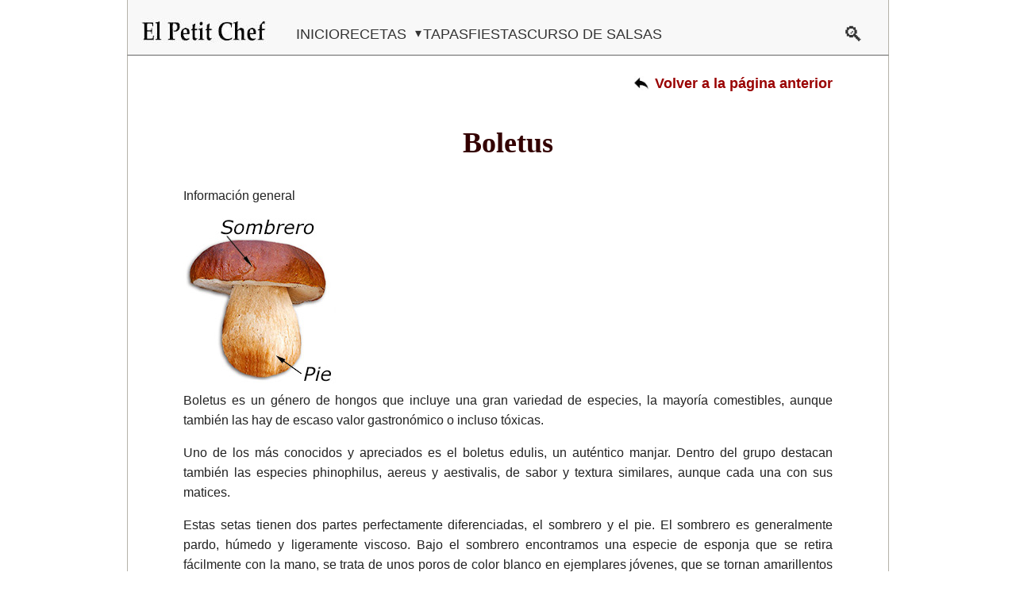

--- FILE ---
content_type: text/html; charset=UTF-8
request_url: https://www.elpetitchef.com/tecnicas/boletus
body_size: 8965
content:
<!DOCTYPE html>
<html lang="es" dir="ltr">
  <head>
    <meta charset="utf-8" />
<meta name="description" content="Recetas explicadas paso a paso con fotografías. Platos clásicos y modernos de la gastronomía española e internacional. Tapas, recetas originales..." />
<meta name="keywords" content="Setas" />
<meta name="geo.placename" content="Madrid" />
<link rel="canonical" href="https://www.elpetitchef.com/tecnicas/boletus" />
<meta name="google-site-verification" content="bGMPcCHbH3Jh5KsdcofScFP5WTlLrQ5qgCY8ITJm6jA" />
<meta name="thumbnail" content="https://www.elpetitchef.com/sites/default/files/2021-05/boletus_180.jpg" />
<meta name="Generator" content="Drupal 10 (https://www.drupal.org)" />
<meta name="MobileOptimized" content="width" />
<meta name="HandheldFriendly" content="true" />
<meta name="viewport" content="width=device-width, initial-scale=1.0" />
<script type="application/ld+json">{
    "@context": "https://schema.org",
    "@graph": [
        {
            "name": "Boletus",
            "datePublished": "2020-12-25T13:14:48+0100",
            "totalTime": "PM",
            "image": {
                "@type": "ImageObject",
                "representativeOfPage": "True",
                "url": "https://www.elpetitchef.com/sites/default/files/2021-05/boletus_180.jpg",
                "width": "175",
                "height": "184"
            }
        }
    ]
}</script>

    <title>Boletus | elpetitchef</title>

  <script>
    window.dataLayer = window.dataLayer || [];
    function gtag(){dataLayer.push(arguments);}
    gtag('consent', 'default', {
      ad_storage: 'denied',
      analytics_storage: 'denied',
      wait_for_update: 500
    });
  </script>

        <style id="critical-css">
      *{box-sizing:border-box;margin:0;padding:0}body,html{height:100%;font-family:Arial,Helvetica,sans-serif;font-size:16px;line-height:1.6;color:#000;background-color:#fff}p{margin-bottom:1rem}.header-nav{display:flex;flex-wrap:nowrap;align-items:center;justify-content:space-between;padding:.5rem 1rem;gap:1.5rem;overflow:visible}.header-nav>div{display:flex;align-items:center;justify-content:flex-start;gap:0;width:100%;height:69px}.container{width:92%;max-width:980px;margin:0 auto;padding:0 1rem}.row{display:flex;flex-wrap:wrap;margin-left:-1rem;margin-right:-1rem}.col-6{flex:1 1 50%;max-width:50%;box-sizing:border-box}.col{padding:1rem;min-width:0;flex:1 1 auto}#header{position:relative;margin:0 auto}#main{max-width:960px;margin:0 auto;border-left:1px solid #b5b2a9;border-right:1px solid #b5b2a9;border-bottom:1px solid #b5b2a9;background-color:#fff}#block-ligero-buscador,#block-ligero-logo,#block-ligero-navegacionprincipal{display:flex;align-items:center}.nav-logo img{width:160px;height:auto;display:block}.site-footer{max-width:960px;margin:0 auto}.vista-home .receta-semana{display:flex;flex-direction:column;align-items:center;text-align:center;margin-top:45px}.vista-home .receta-semana div{margin-bottom:12px}.vista-home .views-view-grid .views-row{display:flex;flex-wrap:wrap;justify-content:center;gap:1rem}.vista-home .views-view-grid .views-row>.views-col{flex:1 1 32%;max-width:32%;box-sizing:border-box}.vista-home .views-view-grid .views-row>.views-col{text-align:center;display:flex;flex-direction:column;align-items:center}.vista-home .views-col img{max-width:100%;height:auto;display:block;margin:0 auto}nav.breadcrumb{display:flex;flex-wrap:wrap;align-items:center;width:100%;max-width:100%;padding:.5rem 1rem;overflow-x:auto;gap:.5rem}nav.breadcrumb>*{min-width:0;flex:0 1 auto}nav.breadcrumb a{text-decoration:none;color:#900}nav.breadcrumb .breadcrumb-current{font-weight:700;color:#000}.breadcrumb-volver{text-align:right;margin-top:5px;margin-bottom:1.5rem;padding-right:1rem}#page_back{background-image:url(/themes/custom/ligero/images/atras.jpg);background-repeat:no-repeat;background-position:left center;background-size:18px 18px;display:inline-block;padding-left:26px;font-weight:700;color:#900;text-decoration:none;font-size:1.1rem;line-height:1.6}#page_back:hover{text-decoration:underline}.back-page-font{display:inline}.anuncio-in-article{min-height:320px;display:block;overflow:hidden}.anuncio-in-article ins.adsbygoogle{display:block!important;min-height:320px!important}.node__content{margin-bottom:50px}.titulo-receta{font-size:2.25rem;font-weight:700;text-align:center;margin:2.5rem 0 2rem;line-height:1.2}#lista-ingredientes,.d-comensales,.d-tiempo{padding-bottom:.75rem;text-align:justify}#lista-ingredientes ul{margin:0 0 1rem 0;padding-left:1.5rem;list-style-type:disc}#lista-ingredientes li{line-height:21px}.bloque-ingredientes{max-width:450px;margin:auto}.contenido-notas,.d-introduccion{margin:2rem 0;padding:0 2rem;text-align:justify}.sections-titles{font-size:1.5rem;font-weight:400;margin:2rem 0 .2rem;padding-left:2.25rem;text-align:left!important}.hr-pt{border:none;border-top:1px solid #300;margin:0 0 1.5rem}.imagen-receta img{max-width:100%;height:auto;display:block;margin-bottom:1rem}.ingredientes,.intro-receta,.notas-receta,.pasos-receta{margin-bottom:2rem}.capa-paso-imagen>div{width:100%;text-align:center}.capa-paso-imagen img{display:inline-block;margin-left:auto;margin-right:auto;max-width:100%;height:auto}.texto-paso{max-width:350px;margin:.75rem auto 1.5rem;padding:0 .5rem;text-align:justify;font-size:1rem;line-height:1.4}.texto-paso p.centrado{font-weight:700;margin:1.3rem 0}figure.imagen-centro-con-borde,figure.imagen-centro-sin-borde{margin:1rem auto;display:inline-block;line-height:0}figure.imagen-centro-con-borde img,figure.imagen-centro-sin-borde img{display:block;max-width:100%;height:auto}.col-6 .capa-paso-imagen{display:flex;justify-content:center}.block-paso-horizontal{display:flex;gap:1rem;flex-direction:row;align-items:start}.sections-titles{font-size:1.5rem;font-weight:700;margin:2rem 0 1rem;text-align:center}.separador-seccion{font-size:1.5rem;font-weight:400;margin:2.5rem 2rem;padding-left:1rem;text-align:left}.separador-simple{font-size:1.6rem;font-weight:400;margin:2rem 2rem;padding-left:1rem;text-align:left}.hr-pt{border:none;border-top:1px solid #300;margin:.5rem 2rem}.vista-recetas .views-infinite-scroll-content-wrapper,.vista-recetas .vista-de-salsas{display:grid;grid-template-columns:repeat(auto-fit,minmax(240px,1fr));gap:1.5rem}.vista-curso{display:grid;grid-template-columns:repeat(auto-fit,minmax(195px,1fr));gap:1.5rem}.vista-recetas .views-row{width:100%!important;max-width:240PX;margin:0 auto;padding:1rem;box-sizing:border-box;display:flex;flex-direction:column;align-items:center;min-width:0}.vista-recetas .views-field-field-imagen-de-presentacion img{width:100%;max-width:100%;height:auto;display:block;margin:0 auto}.views-field-field-imagen-de-presentacion img{border:1px solid #000;box-sizing:border-box}.vista-recetas .views-field-title,.vista-recetas .views-field-title-1{width:100%;min-height:3.6rem;padding-top:.5rem;text-align:center}.vista-recetas .views-field-title a,.vista-recetas .views-field-title-1 a{display:inline-block;max-width:100%;font-family:Georgia,serif;font-weight:700;color:#300;text-decoration:none}.vista-recetas .subtitulos-categorias{grid-column:1/-1}.vista-salsas .field-content img{width:auto;max-width:100%;height:auto;display:block;margin:0 auto}.vista-salsas .views-field-title{margin-bottom:.25rem}.vista-salsas .views-field-title span.field-content{display:block;margin-bottom:0}.vista-salsas .views-field-title a{line-height:1.2;margin-bottom:0}.d-title{padding-top:24px}.d-title{font-size:32px;color:#300;font-weight:700;text-align:center;margin-bottom:42px}.centrado{text-align:center}.paragraph-txt{text-align:justify;font-size:16px;line-height:normal;color:#000}.fuente14{font-size:14px!important}.fuente15{font-size:15px}.fuente16{font-size:16px}.fuente-grande{font-size:20px}.fuente-muy-grande{font-size:26px;color:#300;font-weight:700}.fuente_mini{font-size:14px;line-height:normal;margin-left:5px}.comentario{font-style:italic;color:#404040;padding:8px 13px;display:block}.fuente-flechas{margin-top:-12px;font-size:16px;border-bottom:1px solid #444}.p-rec-pub{margin:40px 0;padding-bottom:10px}.marco-imagen-presentacion{aspect-ratio:4/3;width:100%;height:auto}@media (min-width:960px){#main{min-height:800px}#header{max-width:960px}.nav-logo img{margin-bottom:8px}.bloque-ingredientes{padding-left:35px}}@media (max-width:959px){.col-6{flex:1 1 100%;max-width:100%;text-align:center}#lista-ingredientes,.d-comensales,.d-tiempo{max-width:400px;margin:auto;padding:10px 0 0 10px}}@media (max-width:767px){.contextual,.contextual-links{display:none!important}.row{margin-left:0;margin-right:0}.back-page-font{display:none}.col{padding-left:1rem;padding-right:1rem}.col-md-4{width:100%}.vista-home .views-view-grid .views-row>.views-col{flex:1 1 100%;max-width:100%;width:100%}nav:not(.breadcrumb) a{display:block;margin-bottom:.5rem}}@media (max-width:480px){.marco-imagen-presentacion{width:300px}.cs-buscador .js-form-item-buscar>input{width:240px;margin-left:0}.img-presentacion img{max-width:320px!important}.nav-logo img{max-width:90px}.marco-imagen{width:320px;height:auto}.marco-imagen{width:320px;height:auto}}@media (max-width:516px){.container{width:100%}}
    </style>

    <link rel="preload" href="/themes/custom/ligero/css/main.min.css" as="style" onload="this.rel='stylesheet'">
<noscript><link rel="stylesheet" href="/themes/custom/ligero/css/main.min.css"></noscript>


        <link rel="stylesheet" media="all" href="/sites/default/files/css/css_aRIuvStJkHPezQ-8LVqc6FFxidzt0ajLdd7f_-5pZAw.css?delta=0&amp;language=es&amp;theme=ligero&amp;include=eJwrriwuSc3VT0osTgUAG5MEcA" />

    
    <link rel="manifest" href="/manifest.json">
<link rel="icon" type="image/png" sizes="192x192" href="/android-chrome-192x192.png">
<link rel="icon" type="image/png" sizes="512x512" href="/android-chrome-512x512.png">
<link rel="icon" href="/favicon.ico" type="image/x-icon">
<meta name="theme-color" content="#ffffff">
  </head>

  <body>
  
    <a href="#main-content" class="visually-hidden focusable skip-link">
      Pasar al contenido principal
    </a>
    
      <div class="dialog-off-canvas-main-canvas" data-off-canvas-main-canvas>
    <div id="page">
  <header id="header" class="site-header" style="height:70px">
    <div class="container-full header-nav">
        <div>
    <div id="block-ligero-logo" class="nav-logo">
  
    
      
            <div><a href="/">
<img src="/themes/custom/ligero/images/logo-menu_final.jpg" width="160" height="32" loading="eager" alt="El Petit Chef">
</a></div>
      
  </div>
<nav role="navigation" aria-labelledby="block-ligero-navegacionprincipal-2-menu" id="block-ligero-navegacionprincipal-2" class="petitchef-megamenu">
            
  <h2 class="visually-hidden" id="block-ligero-navegacionprincipal-2-menu">Navegación principal</h2>
  

        <div class="container-fluid">
  <ul class="we-mega-menu-ul nav nav-tabs">
                <li class="we-mega-menu-li level0 ">
        <a href="/" class="we-mega-menu-li">
          Inicio
        </a>

              </li>
                <li class="we-mega-menu-li level0  dropdown-menu">
        <a href="/ingredientes" class="we-mega-menu-li we-megamenu-nolink">
          RECETAS
        </a>

                  <div class="we-mega-menu-submenu">
            <div class="we-mega-menu-submenu-inner">
              <div class="we-mega-menu-row">

                                <div class="we-mega-menu-col">
                  <ul class="nav nav-tabs subul">
                    <li class="we-mega-menu-li"><span class="resaltar">Ingredientes</span></li>
                                                                                                            <li class="we-mega-menu-li"><a href="/ingredientes/grupo/aves">Aves</a></li>
                                                                                        <li class="we-mega-menu-li"><a href="/ingredientes/grupo/carnes">Carnes</a></li>
                                                                                        <li class="we-mega-menu-li"><a href="/ingredientes/lista/pescados">Pescados</a></li>
                                                                                        <li class="we-mega-menu-li"><a href="/ingredientes/grupo/mariscos">Mariscos</a></li>
                                                                                        <li class="we-mega-menu-li"><a href="/ingredientes/grupo/verduras">Verduras</a></li>
                                                                                        <li class="we-mega-menu-li"><a href="/ingredientes/grupo/arroces">Arroces</a></li>
                                                                                        <li class="we-mega-menu-li"><a href="/ingredientes/grupo/pastas">Pastas</a></li>
                                                                                        <li class="we-mega-menu-li"><a href="/ingredientes/grupo/legumbres">Legumbres</a></li>
                                                                                        <li class="we-mega-menu-li"><a href="/ingredientes/lista/setas">Setas</a></li>
                                                                                        <li class="we-mega-menu-li"><a href="/ingredientes/grupo/huevos">Huevos</a></li>
                                                                                        <li class="we-mega-menu-li"><a href="/ingredientes/grupo/patatas">Patatas</a></li>
                                                                                                                                                                                                                                                                                                                                                                                                                                                                                                                                                                                                                                                                                                                                                                                                      </ul>
                </div>

                                <div class="we-mega-menu-col">
                  <ul class="nav nav-tabs subul">
                    <li class="we-mega-menu-li"><span class="resaltar">Platos</span></li>
                                                                                                                                                                                                                                                                                                                                                                                                                                                                                                                                                                                                                                    <li class="we-mega-menu-li"><a href="/tipo-de-plato/ensaladas">Ensaladas</a></li>
                                                                                        <li class="we-mega-menu-li"><a href="/tipo-de-plato/cremas">Cremas</a></li>
                                                                                        <li class="we-mega-menu-li"><a href="/tipo-de-plato/sopas">Sopas</a></li>
                                                                                        <li class="we-mega-menu-li"><a href="/tipo-de-plato/postres">Postres</a></li>
                                                                                        <li class="we-mega-menu-li"><a href="/tipo-de-plato/masas-y-panes">Masas y panes</a></li>
                                                                                        <li class="we-mega-menu-li"><a href="/categorias/salsas-y-fondos">Salsas y fondos</a></li>
                                                                                        <li class="we-mega-menu-li"><a href="/recetas-por-estacion/verano">RECETAS DE VERANO</a></li>
                                                                                                                                                                                                                                                                                                                                                                                                                                                      </ul>
                </div>

                                <div class="we-mega-menu-col we-mega-menu-col--nacionalidad">
                  <ul class="nav nav-tabs subul">
                    <li class="we-mega-menu-li"><span class="resaltar">Nacionalidad</span></li>
                                                                                                                                                                                                                                                                                                                                                                                                                                                                                                                                                                                                                                                                                                                                                                                                                                                                                                                                                                                    <li class="we-mega-menu-li"><a href="/nacionalidad/mediterranea">Recetas mediterraneas</a></li>
                                                                                        <li class="we-mega-menu-li"><a href="/recetas-espanolas">Cocina española</a></li>
                                                                                        <li class="we-mega-menu-li"><a href="/nacionalidad/griega">Cocina griega</a></li>
                                                                                        <li class="we-mega-menu-li"><a href="/nacionalidad/italiana">Cocina italiana</a></li>
                                                                                        <li class="we-mega-menu-li"><a href="/nacionalidad/asiatica">Recetas asiáticas</a></li>
                                                                                        <li class="we-mega-menu-li"><a href="/nacionalidad/china">Cocina china</a></li>
                                                                                        <li class="we-mega-menu-li"><a href="/nacionalidad/japonesa">Cocina japonesa</a></li>
                                                                                        <li class="we-mega-menu-li"><a href="/nacionalidad/india">Cocina india</a></li>
                                                            </ul>
                </div>

              </div>
            </div>
          </div>
              </li>
                <li class="we-mega-menu-li level0 ">
        <a href="/tapas" class="we-mega-menu-li">
          TAPAS
        </a>

              </li>
                <li class="we-mega-menu-li level0 ">
        <a href="/recetas-para-celebraciones" class="we-mega-menu-li">
          FIESTAS
        </a>

              </li>
                <li class="we-mega-menu-li level0 ">
        <a href="/curso-de-salsas" class="we-mega-menu-li">
          CURSO DE SALSAS
        </a>

              </li>
      </ul>
</div>

  </nav>
<div id="block-ligero-botonmenumovil" class="boton-menu-movil">
  
    
      
            <div><button class="menu-close" aria-label="Cerrar menú">✕</button>
<button class="menu-toggle" aria-label="Abrir menú">☰</button></div>
      
  </div>
<nav role="navigation" aria-labelledby="block-ligero-navegacionprincipalmovil-menu" id="block-ligero-navegacionprincipalmovil">
            
  <h2 class="visually-hidden" id="block-ligero-navegacionprincipalmovil-menu">Navegación principal móvil</h2>
  

        
              <ul>
              <li>
        <a href="https://elpetitchef.com/">INICIO</a>
              </li>
          <li>
        <a href="/recetas-para-celebraciones" data-drupal-link-system-path="recetas-para-celebraciones">FIESTAS</a>
              </li>
          <li>
        <span>Recetas por ingredientes</span>
                                <ul>
              <li>
        <a href="/ingredientes/grupo/arroces" data-drupal-link-system-path="ingredientes/grupo/arroces">Arroces</a>
              </li>
          <li>
        <a href="/ingredientes/grupo/aves" data-drupal-link-system-path="ingredientes/grupo/aves">Aves</a>
              </li>
          <li>
        <a href="/ingredientes/grupo/carnes" data-drupal-link-system-path="ingredientes/grupo/carnes">Carnes</a>
              </li>
          <li>
        <a href="/ingredientes/grupo/huevos" data-drupal-link-system-path="ingredientes/grupo/huevos">Huevos</a>
              </li>
          <li>
        <a href="/ingredientes/grupo/legumbres" data-drupal-link-system-path="ingredientes/grupo/legumbres">Legumbres</a>
              </li>
          <li>
        <a href="/ingredientes/grupo/mariscos" data-drupal-link-system-path="ingredientes/grupo/mariscos">Mariscos</a>
              </li>
          <li>
        <a href="/ingredientes/grupo/pastas" data-drupal-link-system-path="ingredientes/grupo/pastas">Pastas</a>
              </li>
          <li>
        <a href="/ingredientes/grupo/patatas" data-drupal-link-system-path="ingredientes/grupo/patatas">Patatas</a>
              </li>
          <li>
        <a href="/ingredientes/lista/pescados" data-drupal-link-system-path="ingredientes/lista/pescados">Pescados</a>
              </li>
          <li>
        <a href="/ingredientes/lista/setas" data-drupal-link-system-path="ingredientes/lista/setas">Setas</a>
              </li>
          <li>
        <a href="/ingredientes/grupo/verduras" data-drupal-link-system-path="ingredientes/grupo/verduras">Verduras</a>
              </li>
        </ul>
  
              </li>
          <li>
        <span>Recetas por tipo de plato</span>
                                <ul>
              <li>
        <a href="/tipo-de-plato/ensaladas" data-drupal-link-system-path="tipo-de-plato/ensaladas">Ensaladas</a>
              </li>
          <li>
        <a href="/tipo-de-plato/cremas" data-drupal-link-system-path="tipo-de-plato/cremas">Cremas</a>
              </li>
          <li>
        <a href="/tipo-de-plato/masas-y-panes" data-drupal-link-system-path="tipo-de-plato/masas-y-panes">Masas y panes</a>
              </li>
          <li>
        <a href="/categorias/salsas-y-fondos" data-drupal-link-system-path="node/4363">Salsas y fondos</a>
              </li>
          <li>
        <a href="/tipo-de-plato/sopas" data-drupal-link-system-path="tipo-de-plato/sopas">Sopas</a>
              </li>
          <li>
        <a href="/tipo-de-plato/postres" data-drupal-link-system-path="tipo-de-plato/postres">Postres</a>
              </li>
        </ul>
  
              </li>
          <li>
        <span>Recetas por nacionalidad</span>
                                <ul>
              <li>
        <a href="/nacionalidad/mediterranea" data-drupal-link-system-path="nacionalidad/mediterranea">RECETAS MEDITERRANEAS</a>
              </li>
          <li>
        <a href="/recetas-espanolas" data-drupal-link-system-path="recetas-espanolas">Cocina española</a>
              </li>
          <li>
        <a href="/nacionalidad/griega" data-drupal-link-system-path="nacionalidad/griega">Cocina griega</a>
              </li>
          <li>
        <a href="/nacionalidad/italiana" data-drupal-link-system-path="nacionalidad/italiana">Cocina italiana</a>
              </li>
          <li>
        <a href="/nacionalidad/asiatica" data-drupal-link-system-path="nacionalidad/asiatica">RECETAS ASIATICAS</a>
              </li>
          <li>
        <a href="/nacionalidad/japonesa" data-drupal-link-system-path="nacionalidad/japonesa">Japonesas</a>
              </li>
          <li>
        <a href="/nacionalidad/china" data-drupal-link-system-path="nacionalidad/china">Chinas</a>
              </li>
          <li>
        <a href="/nacionalidad/india" data-drupal-link-system-path="nacionalidad/india">Indias</a>
              </li>
        </ul>
  
              </li>
          <li>
        <a href="/tapas" data-drupal-link-system-path="tapas">TAPAS</a>
              </li>
          <li>
        <a href="/recetas-por-estacion/verano" data-drupal-link-system-path="recetas-por-estacion/verano">RECETAS DE VERANO</a>
              </li>
          <li>
        <a href="/curso-de-salsas" data-drupal-link-system-path="node/4375">CURSO DE SALSAS</a>
              </li>
        </ul>
  


  </nav>
<div id="block-ligero-buscador" class="nav-buscador">
  
    
      
            <div><a href="/buscador" class="search-link" aria-label="Buscar">
  🔍
</a></div>
      
  </div>

  </div>

    </div>
  </header>

  
  
  <div id="main-wrapper">
    <main id="main" role="main">
      
      <div class="container">
        <div class="row">
          
          <div class="content col">
            <a id="main-content" tabindex="-1"></a>
              <div>
    <div data-drupal-messages-fallback class="hidden"></div><article class="node-receta tecnica">

<div class="breadcrumb-volver">
  <a href="javascript:history.back(0)" id="page_back">
    Volver <span class="back-page-font">a la página anterior</span>
  </a>
</div>

  <h1 class="titulo-receta"><span>Boletus</span>
</h1>

      <div class="d-introduccion">
      <div class="xs-12 block-boletus">
<div class="row">
<div class="w-100 h4 color-label mt-n5 mb-4">
<p>Información general</p>
</div>

<div class="col-md-4">
<div class="text-center text-align-justify mb-3"><img alt="boletus" data-entity-type="file" data-entity-uuid="a758cc5f-f8a0-4f92-a273-6f83e19ba358" src="/sites/default/files/inline-images/boletus_200.jpg" /></div>
</div>

<div class="text-justify col-md-8 px-0 pl-md-3">
<p>Boletus es un género de hongos que incluye una gran variedad de especies, la mayoría comestibles, aunque también las hay de escaso valor gastronómico o incluso tóxicas.</p>

<p>Uno de los más conocidos y apreciados es el boletus edulis, un auténtico manjar. Dentro del grupo destacan también las especies phinophilus, aereus y aestivalis, de sabor y textura similares, aunque cada una con sus matices.</p>

<p>Estas setas tienen dos partes perfectamente diferenciadas, el sombrero y el pie. El sombrero es generalmente pardo, húmedo y ligeramente viscoso. Bajo el sombrero encontramos una especie de esponja que se retira fácilmente con la mano, se trata de unos poros de color blanco en ejemplares jóvenes, que se tornan amarillentos según van envejeciendo hasta llegar a verdosos en los más maduros.</p>
</div>

<div class="w-100"><span class="resaltar">Temporada:</span> Se dan de final de primavera a principios de invierno, dependiendo de la especie. Algunos, como los aestivalis, podemos encontrarlos desde principio de verano, mientras que otros, como los edulis, son más otoñales.</div>

<div class="w-100">&nbsp;</div>

<div class="col-md-6 row no-gutters">
<div class="col-6 no-gutters mt-4">
<div class="capa-imagen-p">
<div class="text-center"><img alt="edulis" data-entity-type="file" data-entity-uuid="de6a5915-0613-47d3-ac71-1e1fba1ae5b2" height="100" src="/sites/default/files/inline-images/boletus_edulis_140.jpg" width="98" /></div>
</div>

<div class="text-justify px-md-1 mt-4">
<p class="resaltar" style="text-align:center;margin-bottom:0;">B. edulis</p>

<p class="gris" style="text-align:center;margin-top:4px;">Boleto calabaza</p>
</div>
</div>

<div class="col-6 no-gutters mt-4">
<div class="capa-imagen-p">
<div class="text-center"><img alt="boletus negro" data-entity-type="file" data-entity-uuid="472aaf63-578d-46d6-9133-3c474b2fe54f" height="100" src="/sites/default/files/inline-images/boletus_negro_140.jpg" width="98" /></div>
</div>

<div class="text-justify px-md-1 mt-4">
<p class="resaltar" style="text-align:center;margin-bottom:0;">B. aereus</p>

<p class="gris" style="text-align:center;margin-top:4px;">Hongo negro</p>
</div>
</div>
</div>

<div class="col-md-6 row no-gutters">
<div class="col-6 no-gutters mt-4">
<div class="capa-imagen-p">
<div class="text-center"><img alt="pinícola" data-entity-type="file" data-entity-uuid="3c9fe84e-c2f2-4aab-bca6-72a0db225fbe" height="100" src="/sites/default/files/inline-images/boletus_pinicola_140.jpg" width="98" /></div>
</div>

<div class="text-justify px-md-1 mt-4">
<p class="resaltar" style="text-align:center;margin-bottom:0;">B. phinophilus</p>

<p class="gris" style="text-align:center;margin-top:4px;">Boletus pinícola</p>
</div>
</div>

<div class="col-6 no-gutters mt-4 ">
<div class="capa-imagen-p">
<div class="text-center"><img alt="aestivalis" data-entity-type="file" data-entity-uuid="2755ffc1-2742-449b-a9f2-3d783d093c64" height="100" src="/sites/default/files/inline-images/boletus_aestivalis_140_old.jpg" width="98" /></div>
</div>

<div class="text-justify px-md-1 mt-4">
<p class="resaltar" style="text-align:center;margin-bottom:0;">B. aestivalis</p>

<p class="gris" style="text-align:center;margin-top:4px;">Hongo blanco de verano</p>
</div>
</div>
</div>

<div class="w-100 h4 color-label my-4">
<p>Los boletus en la cocina</p>
</div>

<div class="w-100">
<p>Los boletus son sin duda una de las más exquisitas setas comestibles. Su carne es blanca, de textura firme y densa, su sabor es suave y dulzón, con matices que recuerdan a la avellana. En cocina son tremendamente versátiles, se pueden consumir crudos en carpaccio, salteados, confitados, al horno, o incorporarse en guisos, arroces, pastas, etc.</p>

<p>Normalmente los pies y los sombreros se separan para cocinarlos de forma distinta debido a su diferente textura, aunque también se pueden cocinar juntos cuando se saltean o se sirven en carpaccio.</p>

<p><span class="resaltar">Al comprarlos:</span> Elegimos aquellos que tengan un aspecto firme y fresco. Hay que comprobar siempre que los pies no estén blandos o tengan pequeños agujeros, una señal de que el interior pueda haber sido dañado por los gusanos.</p>

<p><span class="resaltar">Para conservarlos:</span> Tras limpiarlos bien, los envolvemos en un paño ligeramente humedecido y los guardamos en el cajón de la nevera, así aguantarán bien unos días. Si queremos conservarlos más tiempo, lo mejor es confitarlos, para esto, los ponemos en un cazo completamente cubiertos de aceite y los cocinamos a fuego muy suave durante 20 minutos, sin que llegue a hervir en ningún momento. Dejamos que se enfríen y los metemos en un tarro con el aceite, así podremos mantenerlos en la nevera hasta 2 semanas.</p>

<p>Además de los boletus frescos, en el mercado disponemos de diferentes formas de conserva y productos derivados, todos ellos muy interesantes desde el punto de vista gastronómico.</p>

<p>&nbsp;</p>
</div>

<div class="text-justify col-md-9 px-0">
<p><span class="resaltar italica">Boletus deshidratados</span></p>

<p>Es una de las mejores formas de conservación, mediante técnicas de secado se elimina el agua de las setas, evitando así cualquier proceso de crecimiento microbiano, de esta forma se mantienen en perfectas condiciones un tiempo muy largo y podremos disponer de ellas en todas las épocas del año.</p>
</div>

<div class="col-md-3">
<div class="text-center text-align-justify mb-3"><img alt="boletus deshidratado" data-entity-type="file" data-entity-uuid="9575b490-cc86-4def-ad7c-c7600e99fc04" src="/sites/default/files/inline-images/deshidratado_120.jpg" /></div>
</div>

<div class="w-100">
<p>Su sabor es muy intenso y mantienen gran parte de sus aromas. Obviamente, la textura original se pierde completamente, por lo que no son muy apropiados para cocinar a la plancha o asar, pero son ideales para enriquecer guisos, salsas, arroces, pastas, etc. Con una pequeña cantidad, potenciaremos el sabor y la intensidad de nuestros platos.</p>

<p>Para su uso, debemos hidratarlos primero introduciéndolos en agua tibia de 20 a 30 minutos. El agua de hidratarlos puede aprovecharse para cocinar arroces, guisos, salsas o cremas.</p>

<p>Los aromas se conservan mejor si se guardan en un tarro herméticamente cerrado en un lugar seco y oscuro.</p>

<p>&nbsp;</p>
</div>

<div class="col-md-3">
<div class="text-center text-align-justify mb-3"><img alt="boletus polvo" data-entity-type="file" data-entity-uuid="e778601b-d4ef-4395-a819-1e83eb571c25" src="/sites/default/files/inline-images/polvo_120.jpg" /></div>
</div>

<div class="text-justify col-md-9 px-0">
<p><span class="resaltar italica">Boletus en polvo</span></p>

<p>Conocido también como harina de boletus, es el resultado de moler las setas deshidratadas hasta reducirlas a polvo. Se utiliza como una especia:</p>

<p>1. Para condimentar salsas, cremas, guisos, arroces, etc.</p>

<p>2. Potenciar el sabor de platos de setas.</p>

<p>2. Mezclado con sal u otras especias, para sazonar carnes y pescados.</p>

<p>3. Aromatizar aceites y enriquecer vinagretas.</p>

<p>4. Para mejorar empanados y rebozados.</p>

<p>&nbsp;</p>
</div>

<div class="col-md-3">
<div class="text-center text-align-justify mb-3"><img alt="boletus aceite" data-entity-type="file" data-entity-uuid="9ce5795c-1f2f-4203-a887-7e473843d881" src="/sites/default/files/inline-images/aceite_120.jpg" /></div>
</div>

<div class="text-justify col-md-9 px-0">
<p><span class="resaltar italica">Aceite de boletus</span></p>

<p>Un aceite muy aromático ideal para aliñar ensaladas, enriquecer cremas, platos de pasta o, incluso, para mejorar el sabor de una pizza de setas.</p>

<p>&nbsp;</p>
</div>

<div class="col-md-3">
<div class="text-center text-align-justify mb-3"><img alt="boletus conserva" data-entity-type="file" data-entity-uuid="e45f651b-2b76-4b28-a646-7d10cd38b2ca" src="/sites/default/files/inline-images/conserva_120.jpg" /></div>
</div>

<div class="text-justify col-md-9 px-0">
<p><span class="resaltar italica">Boletus envasados</span></p>

<p>Otra forma de disponer de setas en nuestra despensa en cualquier época del año. En aceite o en salazón, estas conservas son rápidas de usar, no requieren elaboraciones previas y una vez escurridas, son ideales para guarniciones, guisos, revueltos... o simplemente para saltearlas con ajo y perejil.</p>
</div>

<div class="w-100 h4 color-label my-4">
<p>Limpiar los boletus</p>
</div>

<div class="w-100">
<p>Los hongos no deben remojarse, al ser muy porosos absorben una gran cantidad de agua y se hinchan modificando su textura y perdiendo sus aromas e intensidad de sabor.</p>

<p>Solo si están exageradamente sucios, los enjuagaremos rápidamente bajo un chorro fino de agua, intentando mojarlos lo menos posible.</p>

<p>En particular, es fundamental que no absorban agua cuando vayamos a cocinarlos a la plancha, de lo contrario, no se dorarán correctamente y quedarán blandos. Además, salpicarán mucho aceite al echarlos a la sartén.</p>
</div>
</div>
</div>

    </div>
  
    <div class="row">
            
          <div class="col-6 mb-4">
      <div class="block-paso">
        <div class="capa-paso-imagen">
<figure class="imagen-centro-con-borde">
    <picture>
    <source srcset="/sites/default/files/styles/large/public/2020-12/paso2_16.jpg?itok=ABuWUf5Y" media="(min-width: 480px)" type="image/jpeg">
    <source srcset="/sites/default/files/styles/paso_movil/public/2020-12/paso2_16.jpg?itok=PJTxtXlH" media="(max-width: 479px)" type="image/jpeg">
    <img
      src="/sites/default/files/styles/paso_movil/public/2020-12/paso2_16.jpg?itok=PJTxtXlH"
      alt="Imagen de paso"
      width="350"
      height="262"
      class="img-fluid marco-imagen"
      loading="lazy"
      decoding="async"
    >
  </picture>
</figure>
        </div>
        <div class="views-field-body">
          <div class="field-content texto-paso"><p>Los limpiamos con un paño húmedo bien escurrido, frotándolos con delicadeza hasta quitar todos los restos de tierra y suciedad, como se muestra en la imagen.</p>
</div>
        </div>
      </div>
    </div>
              
          <div class="col-6 mb-4">
      <div class="block-paso">
        <div class="capa-paso-imagen">
<figure class="imagen-centro-con-borde">
    <picture>
    <source srcset="/sites/default/files/styles/large/public/2020-12/paso1_18.jpg?itok=VWd2fhom" media="(min-width: 480px)" type="image/jpeg">
    <source srcset="/sites/default/files/styles/paso_movil/public/2020-12/paso1_18.jpg?itok=bRjTLuzg" media="(max-width: 479px)" type="image/jpeg">
    <img
      src="/sites/default/files/styles/paso_movil/public/2020-12/paso1_18.jpg?itok=bRjTLuzg"
      alt="Imagen de paso"
      width="350"
      height="262"
      class="img-fluid marco-imagen"
      loading="lazy"
      decoding="async"
    >
  </picture>
</figure>
        </div>
        <div class="views-field-body">
          <div class="field-content texto-paso"><div class="capa_paso">
<div class="Estilo1 justifica w340px texto" style="margin:35px auto;">
<p>Si el pie del boletus tiene mucha tierra y la suciedad no sale fácilmente con el paño, retiramos la capa exterior con un cuchillo bien afilado, realizando un corte lo más fino posible para no desaprovechar mucho producto.</p>
</div>
</div>

<div style="clear:both">&nbsp;</div>
</div>
        </div>
      </div>
    </div>
  


    </div>
  </div>

</article>




  </div>

          </div>

                  </div>
      </div>
    </main>
  </div>

  
  <footer class="site-footer">
    <div class="container footer-wrapper">
        <div>
    <div id="block-ligero-mifooter">
  
    
      
            <div><footer class="footer container">
  <div class="row">
    <div class="col-6">
      <p>© Elpetitchef | 2005 - 2025</p>
    </div>
   <div class="col-6 footer-info">
      <p><a href="/politica-de-privacidad" class="footer-link">Política de Privacidad</a></p>
    </div>
  </div>
</footer>

</div>
      
  </div>

  </div>

      
      
      
      
    </div>
  </footer>
</div>


  </div>

    
    <script src="/sites/default/files/js/js_5pyh8QG9NlTqP-11ARKQ0i8k1-4e99lNXg61f3Z9KIM.js?scope=footer&amp;delta=0&amp;language=es&amp;theme=ligero&amp;include=eJzLyUxPLcrXT8us0M3NzMtIzUzPKNHJgQjmpuaV6uaXpRblJFYCAD5aD6Q"></script>

    
    <script async src="https://pagead2.googlesyndication.com/pagead/js/adsbygoogle.js?client=ca-pub-3814395145696970" crossorigin="anonymous"></script>
  </body>
</html>


--- FILE ---
content_type: text/html; charset=utf-8
request_url: https://www.google.com/recaptcha/api2/aframe
body_size: 268
content:
<!DOCTYPE HTML><html><head><meta http-equiv="content-type" content="text/html; charset=UTF-8"></head><body><script nonce="8ksgXeLCYEwGFq3TzSrR_A">/** Anti-fraud and anti-abuse applications only. See google.com/recaptcha */ try{var clients={'sodar':'https://pagead2.googlesyndication.com/pagead/sodar?'};window.addEventListener("message",function(a){try{if(a.source===window.parent){var b=JSON.parse(a.data);var c=clients[b['id']];if(c){var d=document.createElement('img');d.src=c+b['params']+'&rc='+(localStorage.getItem("rc::a")?sessionStorage.getItem("rc::b"):"");window.document.body.appendChild(d);sessionStorage.setItem("rc::e",parseInt(sessionStorage.getItem("rc::e")||0)+1);localStorage.setItem("rc::h",'1769820758532');}}}catch(b){}});window.parent.postMessage("_grecaptcha_ready", "*");}catch(b){}</script></body></html>

--- FILE ---
content_type: text/javascript
request_url: https://www.elpetitchef.com/sites/default/files/js/js_5pyh8QG9NlTqP-11ARKQ0i8k1-4e99lNXg61f3Z9KIM.js?scope=footer&delta=0&language=es&theme=ligero&include=eJzLyUxPLcrXT8us0M3NzMtIzUzPKNHJgQjmpuaV6uaXpRblJFYCAD5aD6Q
body_size: 281
content:
/* @license GPL-2.0-or-later https://www.drupal.org/licensing/faq */
(function(){const restablecerMinHeight=()=>{const el=document.getElementById('main-wrapper');if(el)el.style.setProperty('min-height','100vh','important');const page=document.getElementById('page');if(page)page.style.setProperty('min-height','100vh','important');};const tiempos=[500,1000,2000,4000];tiempos.forEach((t)=>setTimeout(restablecerMinHeight,t));})();;
document.addEventListener('DOMContentLoaded',function(){const toggle=document.querySelector('.menu-toggle');const closeBtn=document.querySelector('.menu-close');const menu=document.querySelector('#block-ligero-navegacionprincipalmovil');if(toggle&&menu)toggle.addEventListener('click',function(){menu.classList.toggle('open');if(menu.classList.contains('open')){if(closeBtn)closeBtn.style.display='block';}else{if(closeBtn)closeBtn.style.display='none';}});if(closeBtn&&menu)closeBtn.addEventListener('click',function(){menu.classList.remove('open');closeBtn.style.display='none';});document.querySelectorAll('#block-ligero-navegacionprincipalmovil li > span').forEach((trigger)=>{trigger.addEventListener('click',function(){const parentLi=this.parentElement;const allItems=document.querySelectorAll('#block-ligero-navegacionprincipalmovil li.open');allItems.forEach((item)=>{if(item!==parentLi)item.classList.remove('open');});parentLi.classList.toggle('open');});});});;
